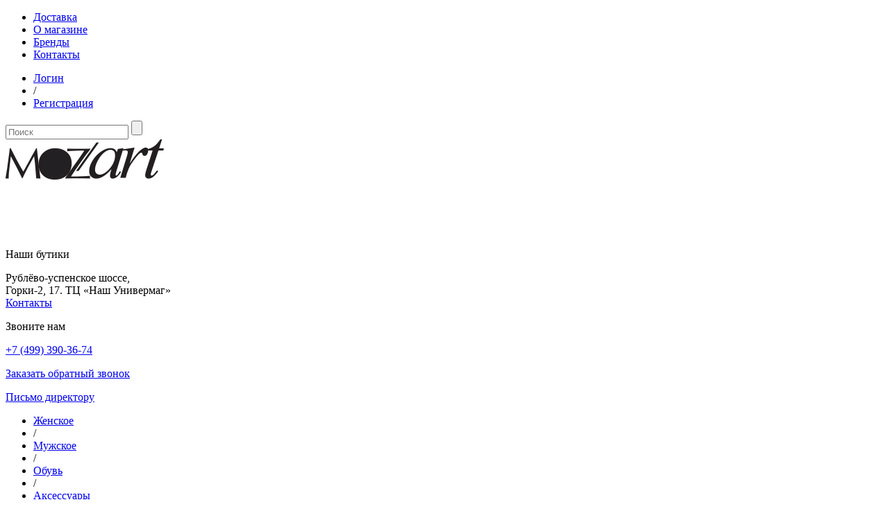

--- FILE ---
content_type: text/html; charset=UTF-8
request_url: https://mozart-shop.ru/brands/d/duvetica/?sort=price&order=desc
body_size: 15348
content:
<!DOCTYPE html>
<html xmlns="http://www.w3.org/1999/xhtml" xml:lang="ru" lang="ru">
<head>

	<meta http-equiv="X-UA-Compatible" content="IE=edge" />
	<meta name="viewport" content="user-scalable=no, initial-scale=1.0, maximum-scale=1.0, width=device-width">
<meta name='yandex-verification' content='6320213775eb4de1' />

	<link rel="shortcut icon" type="image/x-icon" href="/favicon.ico" />
	<link href="https://fonts.googleapis.com/css?family=Open+Sans:400italic,400" rel="stylesheet" type="text/css">
	<meta http-equiv="Content-Type" content="text/html; charset=UTF-8" />
<meta name="robots" content="index, follow" />
<meta name="keywords" content="Duvetica, купить Duvetica " />
<meta name="description" content="Купить Duvetica c бесплатной доставкой и примеркой в интернет-магазине Mozart-shop / 8 (499) 390-36-74" />
<link href="/bitrix/cache/css/s1/mozart/kernel_main/kernel_main.css?147810521346462" type="text/css"  rel="stylesheet" />
<link href="/bitrix/cache/css/s1/mozart/page_7857c1a809ecb3c8f9f3ffe0c57719f2/page_7857c1a809ecb3c8f9f3ffe0c57719f2.css?147810792160244" type="text/css"  rel="stylesheet" />
<link href="/bitrix/cache/css/s1/mozart/template_cca86b7fa324ad5d6e8948b2733d836e/template_cca86b7fa324ad5d6e8948b2733d836e.css?1554296855265875" type="text/css"  data-template-style="true"  rel="stylesheet" />
<script type="text/javascript">if(!window.BX)window.BX={message:function(mess){if(typeof mess=='object') for(var i in mess) BX.message[i]=mess[i]; return true;}};</script>
<script type="text/javascript">(window.BX||top.BX).message({'JS_CORE_LOADING':'Загрузка...','JS_CORE_NO_DATA':'- Нет данных -','JS_CORE_WINDOW_CLOSE':'Закрыть','JS_CORE_WINDOW_EXPAND':'Развернуть','JS_CORE_WINDOW_NARROW':'Свернуть в окно','JS_CORE_WINDOW_SAVE':'Сохранить','JS_CORE_WINDOW_CANCEL':'Отменить','JS_CORE_H':'ч','JS_CORE_M':'м','JS_CORE_S':'с','JSADM_AI_HIDE_EXTRA':'Скрыть лишние','JSADM_AI_ALL_NOTIF':'Показать все','JSADM_AUTH_REQ':'Требуется авторизация!','JS_CORE_WINDOW_AUTH':'Войти','JS_CORE_IMAGE_FULL':'Полный размер'});</script>
<script type="text/javascript">(window.BX||top.BX).message({'LANGUAGE_ID':'ru','FORMAT_DATE':'DD.MM.YYYY','FORMAT_DATETIME':'DD.MM.YYYY HH:MI:SS','COOKIE_PREFIX':'BITRIX_SM','SERVER_TZ_OFFSET':'10800','SITE_ID':'s1','USER_ID':'','SERVER_TIME':'1768937336','USER_TZ_OFFSET':'0','USER_TZ_AUTO':'Y','bitrix_sessid':'9f22dfdd3745d9484d8492978c045a17'});</script>


<script type="text/javascript" src="/bitrix/cache/js/s1/mozart/kernel_main/kernel_main.js?1478105213348287"></script>
<script type="text/javascript" src="/bitrix/js/main/jquery/jquery-1.8.3.min.js?144675828393636"></script>
<script type="text/javascript">BX.setJSList(['/bitrix/js/main/core/core.js?1447838637110032','/bitrix/js/main/core/core_ajax.js?144783863734943','/bitrix/js/main/json/json2.min.js?14467582833467','/bitrix/js/main/core/core_ls.js?144675828310430','/bitrix/js/main/session.js?14467582833642','/bitrix/js/main/core/core_fx.js?144675828316538','/bitrix/js/main/core/core_popup.js?144675828339448','/bitrix/js/main/core/core_window.js?144675828396650','/bitrix/js/main/utils.js?144675828330973','/bitrix/templates/mozart/components/bitrix/catalog/brands_page/bitrix/catalog.element/.default/script.js?144675827771966','/bitrix/templates/mozart/components/bitrix/catalog.smart.filter/moz-filter/script.js?144675827622127','/bitrix/templates/mozart/components/bitrix/catalog.section/main_page/script.js?145693549139912','/bitrix/templates/mozart/js/detectmobilebrowser.js?14500906732112','/include/jquery-2.1.4.min.js?144675833284345','/bitrix/templates/mozart/js/jquery.sticky.js?14467582766406','/bitrix/templates/mozart/js/jquery.fancybox.pack.js?144675827623135','/bitrix/templates/mozart/js/bootstrap.min.js?144675827636816','/bitrix/templates/mozart/js/imagesloaded.pkgd.min.js?14467582766949','/bitrix/templates/mozart/js/fotorama.js?144675827638912','/bitrix/templates/mozart/js/jquery.maskedinput.min.js?14467582764313','/bitrix/templates/mozart/js/jquery.validate.min.js?144675827621160','/bitrix/templates/mozart/js/owl.carousel.min.js?145267726123890','/bitrix/templates/mozart/js/general.js?14809539118871','/bitrix/templates/mozart/components/bitrix/sale.basket.basket.line/bottom-basket/script.js?14467582765292','/bitrix/templates/mozart/components/bitrix/menu/catalog_horizontal_menu/script.js?14467582766534','/bitrix/templates/mozart/components/bitrix/sale.basket.basket.line/top_basket/script.js?14467582765292']); </script>
<script type="text/javascript">BX.setCSSList(['/bitrix/js/main/core/css/core.css?14467582833963','/bitrix/js/main/core/css/core_popup.css?144675828339879','/bitrix/templates/mozart/components/bitrix/catalog/brands_page/style.css?1446758277697','/bitrix/templates/mozart/components/bitrix/catalog/brands_page/bitrix/catalog.element/.default/style.css?1446758277642','/bitrix/templates/mozart/components/bitrix/catalog.smart.filter/moz-filter/style.css?144675827618793','/bitrix/templates/mozart/components/bitrix/catalog.smart.filter/moz-filter/themes/black/colors.css?14467582764958','/bitrix/components/bitrix/system.pagenavigation/templates/mozart/style.css?14467583281230','/bitrix/templates/mozart/components/bitrix/catalog.section/main_page/style.css?144675827627144','/bitrix/templates/mozart/colors.css?1446758277283','/bitrix/css/main/bootstrap.css?1446758331141622','/bitrix/css/main/font-awesome.css?144675833128777','/bitrix/templates/mozart/styles/jquery.fancybox.css?14467582764895','/bitrix/templates/mozart/styles/fotorama.css?144675827615141','/bitrix/templates/mozart/styles/owl.carousel.css?14526773271476','/bitrix/templates/mozart/styles/owl.theme.css?14526773271665','/bitrix/templates/mozart/components/bitrix/menu/top_menu/style.css?1446758276356','/bitrix/templates/mozart/components/bitrix/system.auth.form/auth_form/style.css?1446758276835','/bitrix/templates/mozart/components/bitrix/system.auth.form/auth_popup/style.css?14467582763020','/bitrix/templates/mozart/components/bitrix/search.form/search_footer/style.css?1446758276515','/bitrix/templates/mozart/components/bitrix/sale.basket.basket.line/bottom-basket/style.css?1446758276615','/bitrix/templates/mozart/components/bitrix/menu/catalog_horizontal_menu/style.css?144675827612094','/bitrix/templates/mozart/components/bitrix/menu/catalog_horizontal_menu/themes/black/colors.css?1446758276713','/bitrix/templates/mozart/components/bitrix/sale.basket.basket.line/top_basket/style.css?14467582764282','/bitrix/templates/mozart/components/bitrix/breadcrumb/mz-bread/style.css?1446758276423','/bitrix/templates/mozart/components/bitrix/eshop.socnet.links/social_footer/style.css?14467582761374','/bitrix/templates/mozart/styles.css?14891493905296','/bitrix/templates/mozart/template_styles.css?155429673138004']); </script>


<script type="text/javascript" src="/bitrix/cache/js/s1/mozart/template_8003b40c56bb2fbf6899db6adebff0e9/template_8003b40c56bb2fbf6899db6adebff0e9.js?1480953920278361"></script>
<script type="text/javascript" src="/bitrix/cache/js/s1/mozart/page_c8d54b2b403a5e912bd5c68c51aef4c2/page_c8d54b2b403a5e912bd5c68c51aef4c2.js?1478105279135253"></script>
<script type="text/javascript">var _ba = _ba || []; _ba.push(["aid", "2ef9a2c7f8a0c259d449c9fe63d982ee"]); _ba.push(["host", "mozart-shop.ru"]); _ba.push(["ad[ct][item]", "eyJwcm9kdWN0X2lkIjoiNTA2MSIsImlibG9ja19pZCI6NywicHJvZHVjdF90aXRsZSI6IkR1dmV0aWNhIiwiY2F0ZWdvcnlfaWQiOiI1OCIsImNhdGVnb3J5Ijp7IjU4IjoiRCJ9LCJwcmljZSI6bnVsbCwiY3VycmVuY3kiOm51bGx9"]);_ba.push(["ad[ct][user_id]", function() {return BX.message("USER_ID") ? BX.message("USER_ID") : 0;}]);_ba.push(["ad[ct][recommendation]", function() {var rcmId = "";var cookieValue = BX.getCookie("BITRIX_SM_RCM_PRODUCT_LOG");var productId = 5061;var cItems = [],cItem;if (cookieValue){cItems = cookieValue.split('.');}var i = cItems.length;while (i--){cItem = cItems[i].split('-');if (cItem[0] == productId){rcmId = cItem[1];break;}}return rcmId;}]);_ba.push(["ad[ct][v]", "2"]);(function() {var ba = document.createElement("script"); ba.type = "text/javascript"; ba.async = true;ba.src = (document.location.protocol == "https:" ? "https://" : "http://") + "bitrix.info/ba.js";var s = document.getElementsByTagName("script")[0];s.parentNode.insertBefore(ba, s);})();</script>


											
			<title>Duvetica модный бренд из Италии в интернет-магазине Mozart-shop</title>
</head>
<body>
<div id="panel"></div>
<div class="bx-wrapper" id="bx_eshop_wrap">
	<header class="bx-header" itemscope itemtype="http://schema.org/Organization">
		<div class="mz-top-header-section">
			<div class="container">
				<div class="row">
					<div class="col-lg-6 col-md-6 col-sm-8 hidden-xs">
						<nav class="mz-top-menu-container">
	<ul class="mz-top-menu-list" id="mz-top-menu-list">
									<li class="mz-top-menu-item"><a href="/about/delivery/">Доставка</a></li>
												<li class="mz-top-menu-item"><a href="/about/">О магазине</a></li>
												<li class="mz-top-menu-item"><a href="/brands/">Бренды</a></li>
												<li class="mz-top-menu-item"><a href="/about/contacts/">Контакты</a></li>
						</ul>
</nav>					</div>
					<div class="col-lg-3 col-md-3 col-sm-4 hidden-xs">
						<div class="bx-system-auth-form">
	<!--'start_frame_cache_login-line'-->			<ul class="mz-top-auth-list">
				<li class="mz-top-auth-item">
					<a class="bx_login_top_inline_link" href="javascript:void(0)" onclick="openAuthorizePopup()">
						Логин					</a>
				</li>
									<li class="mz-top-auth-item mz-top-auth-divider">/</li>
					<li class="mz-top-auth-item">
						<a class="bx_login_top_inline_link" href="/auth/?register=yes&amp;register=yes&amp;backurl=%2Fbrands%2Fd%2Fduvetica%2F%3Fsort%3Dprice%26order%3Ddesc" >
							Регистрация						</a>
					</li>
							</ul>
			<script>
				BX.localStorage.remove("eshop_user_name");
			</script>
		<!--'end_frame_cache_login-line'--></div>


<div id="bx_auth_popup_form" style="display:none;" class="bx_login_popup_form">
	
<div class="mz-system-auth-form bx-system-auth-form">



<form name="system_auth_formPqgS8z" method="post" target="_top" action="/brands/d/duvetica/?sort=price&amp;order=desc">
	<input type="hidden" name="backurl" value="/brands/d/duvetica/?sort=price&amp;order=desc" />
	<input type="hidden" name="AUTH_FORM" value="Y" />
	<input type="hidden" name="TYPE" value="AUTH" />
	<div class="mz-h-18">Вход</div>
			<label>Логин</label>
			<input type="text" name="USER_LOGIN" maxlength="50" value="" size="17" />

			<label>Пароль</label>
			<input type="password" name="USER_PASSWORD" maxlength="50" size="17" autocomplete="off" />
		<input class="mz-button" type="submit" name="Login" value="Войти" />
	<div class="mz-popup-links">
	<!--noindex--><a href="/auth/?forgot_password=yes&amp;forgot_password=yes&amp;backurl=%2Fbrands%2Fd%2Fduvetica%2F%3Fsort%3Dprice%26order%3Ddesc" rel="nofollow">Забыли свой пароль?</a><!--/noindex-->
			<!--noindex--><a href="/auth/?register=yes&amp;register=yes&amp;backurl=%2Fbrands%2Fd%2Fduvetica%2F%3Fsort%3Dprice%26order%3Ddesc" rel="nofollow">Регистрация</a><!--/noindex-->
		</div>
</form>
</div>
</div>

<script>
	function openAuthorizePopup()
	{
		var authPopup = BX.PopupWindowManager.create("AuthorizePopup", null, {
			autoHide: true,
			//	zIndex: 0,
			offsetLeft: 0,
			offsetTop: 0,
			overlay : true,
			draggable: {restrict:true},
			closeByEsc: true,
			closeIcon: { right : "12px", top : "10px"},
			content: '<div style="width:400px;height:400px; text-align: center;"><span style="position:absolute;left:50%; top:50%"><img src="/bitrix/templates/mozart/components/bitrix/system.auth.form/auth_form/images/wait.gif"/></span></div>',
			events: {
				onAfterPopupShow: function()
				{
					this.setContent(BX("bx_auth_popup_form"));
				}
			}
		});

		authPopup.show();
	}
</script>
					</div>
					<div class="col-lg-3 col-md-3 hidden-sm hidden-xs">
						<form class="mz-footer-form mz-footer-search-form" action="/catalog/">
	<input class="mz-footer-search-input" type="text" name="q" value="" maxlength="50" placeholder="Поиск" />
	<input class="mz-footer-search-submit" name="s" type="submit" title="Поиск" value="" />
</form>					</div>
				</div>
			</div>
		</div>
		<div class="bx-header-section container">
			<div class="row">
				<div class="col-lg-3 col-md-3 col-sm-8 col-xs-12">
					<div class="bx-logo mz-header-block">
						<a class="bx-logo-block hidden-xs" href="/">
							<img src="/include/logo.png"  srcset="/include/logo_retina.png" />						</a>
						<a class="bx-logo-block hidden-lg hidden-md hidden-sm text-center" href="/">
							<div class="b-logo__mobile">
    <img src="/include/logo_mobile.png"  srcset="/include/logo_mobile_retina.png" />
</div>						</a>
						<div class="b-mobile-basket-wrap hidden-lg hidden-md hidden-sm">
							
<script>
	var bx_basket1 = new BitrixSmallCart;
</script>

<div id="bx_basket1" class="bx-basket bx-opener">
	<!--'start_frame_cache_bx_cart_block'-->
<div class="bx-hdr-profile">
	
	<div class="bx-basket-block bx-mobile-basket">
		<a class="bx-mobile-basket__link" href="/personal/cart/">
					</a>
					</div>
</div>
<!--'end_frame_cache_bx_cart_block'--></div>

<script>
	bx_basket1.siteId       = 's1';
	bx_basket1.cartId       = 'bx_basket1';
	bx_basket1.ajaxPath     = '/bitrix/components/bitrix/sale.basket.basket.line/ajax.php';
	bx_basket1.templateName = 'bottom-basket';
	bx_basket1.arParams     =  {'PATH_TO_BASKET':'/personal/cart/','PATH_TO_PERSONAL':'/personal/','SHOW_PERSONAL_LINK':'N','SHOW_NUM_PRODUCTS':'Y','SHOW_TOTAL_PRICE':'N','SHOW_PRODUCTS':'N','POSITION_FIXED':'N','POSITION_HORIZONTAL':'right','POSITION_VERTICAL':'top','SHOW_AUTHOR':'N','PATH_TO_REGISTER':'/login/','PATH_TO_PROFILE':'/personal/','COMPONENT_TEMPLATE':'bottom-basket','SHOW_EMPTY_VALUES':'N','CACHE_TYPE':'A','PATH_TO_ORDER':'={SITE_DIR.&quot;personal/order/make/&quot;}','SHOW_DELAY':'Y','SHOW_NOTAVAIL':'Y','SHOW_SUBSCRIBE':'Y','SHOW_IMAGE':'Y','SHOW_PRICE':'Y','SHOW_SUMMARY':'Y','AJAX':'N','~PATH_TO_BASKET':'/personal/cart/','~PATH_TO_PERSONAL':'/personal/','~SHOW_PERSONAL_LINK':'N','~SHOW_NUM_PRODUCTS':'Y','~SHOW_TOTAL_PRICE':'N','~SHOW_PRODUCTS':'N','~POSITION_FIXED':'N','~POSITION_HORIZONTAL':'right','~POSITION_VERTICAL':'top','~SHOW_AUTHOR':'N','~PATH_TO_REGISTER':'/login/','~PATH_TO_PROFILE':'/personal/','~COMPONENT_TEMPLATE':'bottom-basket','~SHOW_EMPTY_VALUES':'N','~CACHE_TYPE':'A','~PATH_TO_ORDER':'={SITE_DIR.\"personal/order/make/\"}','~SHOW_DELAY':'Y','~SHOW_NOTAVAIL':'Y','~SHOW_SUBSCRIBE':'Y','~SHOW_IMAGE':'Y','~SHOW_PRICE':'Y','~SHOW_SUMMARY':'Y','~AJAX':'N','cartId':'bx_basket1'};
	bx_basket1.closeMessage = 'Скрыть';
	bx_basket1.openMessage  = 'Раскрыть';
	bx_basket1.activate();
</script>
						</div>
						<a href="tel:+74993903674" class="hidden-lg hidden-md bx-mobile-phone"></a>
					</div>
				</div>
				<div class="col-lg-3 col-md-3 hidden-sm hidden-xs">
					<div class="mz-orginfo mz-header-block">
						<p class="mz-h">
	 Наши бутики
</p>
<p>
	 Рублёво-успенское шоссе,<br>
	 Горки-2, 17. ТЦ «Наш Универмаг»<br>
 <a href="https://mozart-shop.ru/about/contacts/">Контакты</a>
</p>					</div>
				</div>
				<div class="col-lg-3 col-md-3 hidden-sm hidden-xs">
					<div class="mz-phone-block mz-header-block">
						<p class="mz-phone__title">Звоните нам</p>
						<p class="mz-h mz-phone__p"><a class="mz-phone__a" href="tel:+74993903674">+7 (499) 390-36-74</a></p>
					</div>
					</div>
				<div class="col-lg-3 col-md-3 col-sm-4 hidden-xs">
					<div class="mz-form-block mz-header-block">
						<p><a href="#recall" class="fancybox">Заказать обратный звонок</a></p>
						<p><a href="/pismo-directoru/">Письмо директору</a></p>
					</div>
				</div>
			</div>
			<div class="mz-top-catalog-row row">
				<div class="mz-top-menu-line" id="mz-top-menu-line">
				<div class="col-md-9 col-sm-9 hidden-xs">
												<div class="bx-top-nav bx-black" id="catalog_menu_XEVOpk">
	<nav class="bx-top-nav-container" id="cont_catalog_menu_XEVOpk">
		<ul class="bx-nav-list-1-lvl" id="ul_catalog_menu_XEVOpk">
		     <!-- first level-->
						<li
				class="bx-nav-1-lvl bx-nav-list-0-col "
				onmouseover="BX.CatalogMenu.itemOver(this);"
				onmouseout="BX.CatalogMenu.itemOut(this)"
							>
				<a
					href="/catalog/woman/"
									>
					<span>
						Женское											</span>
				</a>
						</li>
						<li class="mz-separate">/</li>
					     <!-- first level-->
						<li
				class="bx-nav-1-lvl bx-nav-list-0-col "
				onmouseover="BX.CatalogMenu.itemOver(this);"
				onmouseout="BX.CatalogMenu.itemOut(this)"
							>
				<a
					href="/catalog/man/"
									>
					<span>
						Мужское											</span>
				</a>
						</li>
						<li class="mz-separate">/</li>
					     <!-- first level-->
						<li
				class="bx-nav-1-lvl bx-nav-list-0-col "
				onmouseover="BX.CatalogMenu.itemOver(this);"
				onmouseout="BX.CatalogMenu.itemOut(this)"
							>
				<a
					href="/catalog/shirts/"
									>
					<span>
						Обувь											</span>
				</a>
						</li>
						<li class="mz-separate">/</li>
					     <!-- first level-->
						<li
				class="bx-nav-1-lvl bx-nav-list-0-col "
				onmouseover="BX.CatalogMenu.itemOver(this);"
				onmouseout="BX.CatalogMenu.itemOut(this)"
							>
				<a
					href="/catalog/aksessuar/"
									>
					<span>
						Аксессуары											</span>
				</a>
						</li>
						<li class="mz-separate">/</li>
					     <!-- first level-->
						<li
				class="bx-nav-1-lvl bx-nav-list-0-col "
				onmouseover="BX.CatalogMenu.itemOver(this);"
				onmouseout="BX.CatalogMenu.itemOut(this)"
							>
				<a
					href="/sale/"
									>
					<span>
						Sale											</span>
				</a>
						</li>
							</ul>
		<div style="clear: both;"></div>
	</nav>
</div>

<script>
	BX.ready(function () {
		window.obj_catalog_menu_XEVOpk = new BX.Main.Menu.CatalogHorizontal('catalog_menu_XEVOpk', {'3896035006':{'PICTURE':'','DESC':''},'2642043953':{'PICTURE':'','DESC':''},'205195901':{'PICTURE':'','DESC':''},'4213217604':{'PICTURE':'','DESC':''},'2286324934':{'PICTURE':'','DESC':''}});
	});
</script>											</div>
				<div class="col-md-3 col-sm-3 hidden-xs">
						
<script>
	var bx_basket2 = new BitrixSmallCart;
</script>

<div id="bx_basket2" class="bx-basket bx-opener">
	
<div class="bx-hdr-profile">
	
	<div class="bx-basket-block mz-basket-block">
		<a href="/personal/cart/">Корзина</a>
					0 товаров							</div>
</div>
</div>

<script>
	bx_basket2.siteId       = 's1';
	bx_basket2.cartId       = 'bx_basket2';
	bx_basket2.ajaxPath     = '/bitrix/components/bitrix/sale.basket.basket.line/ajax.php';
	bx_basket2.templateName = 'top_basket';
	bx_basket2.arParams     =  {'PATH_TO_BASKET':'/personal/cart/','PATH_TO_PERSONAL':'/personal/','SHOW_PERSONAL_LINK':'N','SHOW_NUM_PRODUCTS':'Y','SHOW_TOTAL_PRICE':'N','SHOW_PRODUCTS':'N','POSITION_FIXED':'N','SHOW_AUTHOR':'N','PATH_TO_REGISTER':'/login/','PATH_TO_PROFILE':'/personal/','COMPONENT_TEMPLATE':'.default','SHOW_EMPTY_VALUES':'Y','CACHE_TYPE':'A','PATH_TO_ORDER':'={SITE_DIR.&quot;personal/order/make/&quot;}','SHOW_DELAY':'Y','SHOW_NOTAVAIL':'Y','SHOW_SUBSCRIBE':'Y','SHOW_IMAGE':'Y','SHOW_PRICE':'Y','SHOW_SUMMARY':'Y','POSITION_VERTICAL':'top','POSITION_HORIZONTAL':'right','AJAX':'N','~PATH_TO_BASKET':'/personal/cart/','~PATH_TO_PERSONAL':'/personal/','~SHOW_PERSONAL_LINK':'N','~SHOW_NUM_PRODUCTS':'Y','~SHOW_TOTAL_PRICE':'N','~SHOW_PRODUCTS':'N','~POSITION_FIXED':'N','~SHOW_AUTHOR':'N','~PATH_TO_REGISTER':'/login/','~PATH_TO_PROFILE':'/personal/','~COMPONENT_TEMPLATE':'.default','~SHOW_EMPTY_VALUES':'Y','~CACHE_TYPE':'A','~PATH_TO_ORDER':'={SITE_DIR.\"personal/order/make/\"}','~SHOW_DELAY':'Y','~SHOW_NOTAVAIL':'Y','~SHOW_SUBSCRIBE':'Y','~SHOW_IMAGE':'Y','~SHOW_PRICE':'Y','~SHOW_SUMMARY':'Y','~POSITION_VERTICAL':'top','~POSITION_HORIZONTAL':'right','~AJAX':'N','cartId':'bx_basket2'};
	bx_basket2.closeMessage = 'Скрыть';
	bx_basket2.openMessage  = 'Раскрыть';
	bx_basket2.activate();
</script>
					<div class="basket-popup">
						<div>
							<p class="basket-popup__title">Товар добавлен в корзину</p>
						</div>
						<div class="basket-popup__row">
							<div class="basket-popup__image-wrap"><img class="basket-popup__image" src="" alt=""></div>
							<div class="basket-popup__info">
								<p class="basket-popup__brand"></p>
								<p class="basket-popup__name"></p>
<!--								<p class="basket-popup__size">Размер: <span class="basket-popup__size-number"></span></p>-->
								<p class="basket-popup__number-price"><span class="basket-popup__number"></span> x <span class="basket-popup__price"></span></p>
							</div>
						</div>
						<div class="basket-popup__buttons">
							<a class="basket-popup__button" href="/personal/cart/">Перейти в корзину</a>
						</div>
					</div>
				</div>
				<div style="clear:both; padding: 0;"></div>
			</div>
		</div>

							<div class="row hidden-xs">
					<div class="col-lg-12">
						<div class="mz-breadcrumb centered">
				<div class="mz-breadcrumb-item" id="mz_breadcrumb_0" itemscope="" itemtype="http://data-vocabulary.org/Breadcrumb" itemref="mz_breadcrumb_1"">
					
					<a href="/" title="Главная страница" itemprop="url">
						<span itemprop="title">Главная страница</span>
					</a>
				</div>
				<div class="mz-breadcrumb-item" id="mz_breadcrumb_1" itemscope="" itemtype="http://data-vocabulary.org/Breadcrumb" itemprop="child"">
					<i class="fa fa-angle-right"></i>
					<a href="/brands/" title="Бренды" itemprop="url">
						<span itemprop="title">Бренды</span>
					</a>
				</div>
				<div class="mz-breadcrumb-item">
					<i class="fa fa-angle-right"></i>
					<span>D</span>
				</div><div style="clear:both"></div></div>					</div>
				</div>
									<div class="mz-header-top">
						<a class="mz-back-link visible-xs" href="/brands/"><i class="fa fa-chevron-left"></i></a>						<h1 class="mz-title bx-title dbg_title centered">Duvetica</h1>
					</div>
									</div>
	</header>

	<div class="workarea">
		<div class="container bx-content-seection">
			<div class="row">
							<div class="bx-content col-md-12 col-sm-12">

<div class="row">
	<div class="col-xs-12">
		
<div class="item_info_section mz-brand-about">
				<img class="brand-mini-img" src="/upload/iblock/95e/95e49e4b6321d2caf29e2c6b4a98f770.png">
		<p>Duvetica – пуховики, которые всегда в тренде. Мало кто знает, но тренд на объемную фигуру задала именно эта итальянская компания по производству верхней одежды. Точнее, один из ее дизайнеров. Искушенным ценителям европейской моды может показаться, что куртки Duvetica имеют какие-то неуловимые схожие черты с аналогичными изделиями от бренда Moncler – и такие ассоциации имеют право на жизнь, ведь ведущий дизайнер бренда Duvetica очень долго трудился на «Moncler», пока не создал свой собственный продукт.</p>

<div class="alldesc">
<p>Мужской пуховик Duvetica отличает определенная смелость внешнего оформления. Стоит сказать, что для всех пуховиков этого бренда свойственно использование своеобразного «глянца» во внешней эстетике. Больше того, именно эта особенность определила оглушительный успех женской линии пуховиков. Ведь сначала в мире появился женский пуховик Duvetica и лишь потом бренд перешел на шитье мужской зимней одежды.</p>

<p>Марку Duvetica Москва сразу же приняла и полюбила, практически в год ее создания: </p>
<ul>
<li>Умеренная стоимость;</li>
<li>Высокое качество кроя;</li>
<li>Натуральные материалы;</li>
<li>Уникальная «глазурь» на пуховиках – все это стало причиной появления армии горячих поклонников бренда в столице.</li>
</ul>
<p>Так, что купить Duvetica в Москве ничуть не сложнее, чем остальные известные бренды фирменной верхней одежды.</p>

<p>Философия бренда заключается примерно в том же, о чем завещал один из классиков русской литературы – в человеке все должно быть прекрасно.  Поэтому, мелочей для Duvetica просто не бывает. Об этом говорит и рубрика сайта Duvetica отзывы. Более того, для бренда Duvetica официальный сайт тоже стал своеобразным предметом, который мастера решили довести до совершенства. Его действительно стоит посетить, особенно ценителям красивых людей и приятной медитативной музыки.</p>
</div><br/>
<a class="category" id="showdesc">Развернуть</a></div>	</div>

		<div class="col-sm-3 col-xs-12">
		<div class="bx-filter bx-black ">
	<div class="bx-filter-section container-fluid">
		<div class="row"><div class="col-lg-12 bx-filter-title">Подбор параметров</div></div>
		<form name="_form" action="/brands/d/duvetica/?sort=price&order=desc" method="get" class="smartfilter">
						<input type="hidden" name="sort" id="sort" value="price" />
						<input type="hidden" name="order" id="order" value="desc" />
			
			<div class="row">
									<div class="bx-filter-parameters-box__brand col-lg-12 bx-filter-parameters-box bx-active">
						<span class="bx_filter_container_modef"></span>
						<div class="bx-filter-parameters-box-title" onclick="smartFilter.hideFilterProps(this)"><span>Бренд <i data-role="prop_angle" class="fa fa-angle-up"></i></span></div>
												<div class="bx-filter-block" data-role="bx_filter_block">
							<div class="bx-filter-parameters-box-container">
																										<div class="checkbox">
											<label data-role="label_arrFilter_109_2685066147" class="bx_filter_param_label " for="arrFilter_109_2685066147">
												<span class="bx_filter_input_checkbox">
													<input
														type="checkbox"
														value="Y"
														name="arrFilter_109_2685066147"
														id="arrFilter_109_2685066147"
																												onclick="smartFilter.click(this)"
													/>
													<span class="bx_filter_param_text" title="120% Lino">120% Lino</span>
												</span>
											</label>
										</div>
																			<div class="checkbox">
											<label data-role="label_arrFilter_109_3423309631" class="bx_filter_param_label " for="arrFilter_109_3423309631">
												<span class="bx_filter_input_checkbox">
													<input
														type="checkbox"
														value="Y"
														name="arrFilter_109_3423309631"
														id="arrFilter_109_3423309631"
																												onclick="smartFilter.click(this)"
													/>
													<span class="bx_filter_param_text" title="1piu1uguale3">1piu1uguale3</span>
												</span>
											</label>
										</div>
																			<div class="checkbox">
											<label data-role="label_arrFilter_109_1961040554" class="bx_filter_param_label " for="arrFilter_109_1961040554">
												<span class="bx_filter_input_checkbox">
													<input
														type="checkbox"
														value="Y"
														name="arrFilter_109_1961040554"
														id="arrFilter_109_1961040554"
																												onclick="smartFilter.click(this)"
													/>
													<span class="bx_filter_param_text" title="2men">2men</span>
												</span>
											</label>
										</div>
																			<div class="checkbox">
											<label data-role="label_arrFilter_109_2997044230" class="bx_filter_param_label " for="arrFilter_109_2997044230">
												<span class="bx_filter_input_checkbox">
													<input
														type="checkbox"
														value="Y"
														name="arrFilter_109_2997044230"
														id="arrFilter_109_2997044230"
																												onclick="smartFilter.click(this)"
													/>
													<span class="bx_filter_param_text" title="2W/2M">2W/2M</span>
												</span>
											</label>
										</div>
																			<div class="checkbox">
											<label data-role="label_arrFilter_109_247901473" class="bx_filter_param_label " for="arrFilter_109_247901473">
												<span class="bx_filter_input_checkbox">
													<input
														type="checkbox"
														value="Y"
														name="arrFilter_109_247901473"
														id="arrFilter_109_247901473"
																												onclick="smartFilter.click(this)"
													/>
													<span class="bx_filter_param_text" title="3x1">3x1</span>
												</span>
											</label>
										</div>
																			<div class="checkbox">
											<label data-role="label_arrFilter_109_1476815307" class="bx_filter_param_label " for="arrFilter_109_1476815307">
												<span class="bx_filter_input_checkbox">
													<input
														type="checkbox"
														value="Y"
														name="arrFilter_109_1476815307"
														id="arrFilter_109_1476815307"
																												onclick="smartFilter.click(this)"
													/>
													<span class="bx_filter_param_text" title="5Preview">5Preview</span>
												</span>
											</label>
										</div>
																			<div class="checkbox">
											<label data-role="label_arrFilter_109_3731424969" class="bx_filter_param_label " for="arrFilter_109_3731424969">
												<span class="bx_filter_input_checkbox">
													<input
														type="checkbox"
														value="Y"
														name="arrFilter_109_3731424969"
														id="arrFilter_109_3731424969"
																												onclick="smartFilter.click(this)"
													/>
													<span class="bx_filter_param_text" title="8PM">8PM</span>
												</span>
											</label>
										</div>
																			<div class="checkbox">
											<label data-role="label_arrFilter_109_1341840148" class="bx_filter_param_label " for="arrFilter_109_1341840148">
												<span class="bx_filter_input_checkbox">
													<input
														type="checkbox"
														value="Y"
														name="arrFilter_109_1341840148"
														id="arrFilter_109_1341840148"
																												onclick="smartFilter.click(this)"
													/>
													<span class="bx_filter_param_text" title="Adriano Goldschmied">Adriano Goldschmied</span>
												</span>
											</label>
										</div>
																			<div class="checkbox">
											<label data-role="label_arrFilter_109_1824101684" class="bx_filter_param_label " for="arrFilter_109_1824101684">
												<span class="bx_filter_input_checkbox">
													<input
														type="checkbox"
														value="Y"
														name="arrFilter_109_1824101684"
														id="arrFilter_109_1824101684"
																												onclick="smartFilter.click(this)"
													/>
													<span class="bx_filter_param_text" title="AGL">AGL</span>
												</span>
											</label>
										</div>
																			<div class="checkbox">
											<label data-role="label_arrFilter_109_825215852" class="bx_filter_param_label " for="arrFilter_109_825215852">
												<span class="bx_filter_input_checkbox">
													<input
														type="checkbox"
														value="Y"
														name="arrFilter_109_825215852"
														id="arrFilter_109_825215852"
																												onclick="smartFilter.click(this)"
													/>
													<span class="bx_filter_param_text" title="Alessandra Chamonix">Alessandra Chamonix</span>
												</span>
											</label>
										</div>
																			<div class="checkbox">
											<label data-role="label_arrFilter_109_478420784" class="bx_filter_param_label " for="arrFilter_109_478420784">
												<span class="bx_filter_input_checkbox">
													<input
														type="checkbox"
														value="Y"
														name="arrFilter_109_478420784"
														id="arrFilter_109_478420784"
																												onclick="smartFilter.click(this)"
													/>
													<span class="bx_filter_param_text" title="Arkistar">Arkistar</span>
												</span>
											</label>
										</div>
																			<div class="checkbox">
											<label data-role="label_arrFilter_109_1146244623" class="bx_filter_param_label " for="arrFilter_109_1146244623">
												<span class="bx_filter_input_checkbox">
													<input
														type="checkbox"
														value="Y"
														name="arrFilter_109_1146244623"
														id="arrFilter_109_1146244623"
																												onclick="smartFilter.click(this)"
													/>
													<span class="bx_filter_param_text" title="Baldan">Baldan</span>
												</span>
											</label>
										</div>
																			<div class="checkbox">
											<label data-role="label_arrFilter_109_3806363836" class="bx_filter_param_label " for="arrFilter_109_3806363836">
												<span class="bx_filter_input_checkbox">
													<input
														type="checkbox"
														value="Y"
														name="arrFilter_109_3806363836"
														id="arrFilter_109_3806363836"
																												onclick="smartFilter.click(this)"
													/>
													<span class="bx_filter_param_text" title="Chamonix">Chamonix</span>
												</span>
											</label>
										</div>
																			<div class="checkbox">
											<label data-role="label_arrFilter_109_4058351558" class="bx_filter_param_label " for="arrFilter_109_4058351558">
												<span class="bx_filter_input_checkbox">
													<input
														type="checkbox"
														value="Y"
														name="arrFilter_109_4058351558"
														id="arrFilter_109_4058351558"
																												onclick="smartFilter.click(this)"
													/>
													<span class="bx_filter_param_text" title="Daniele Fiesoli">Daniele Fiesoli</span>
												</span>
											</label>
										</div>
																			<div class="checkbox">
											<label data-role="label_arrFilter_109_2922339384" class="bx_filter_param_label " for="arrFilter_109_2922339384">
												<span class="bx_filter_input_checkbox">
													<input
														type="checkbox"
														value="Y"
														name="arrFilter_109_2922339384"
														id="arrFilter_109_2922339384"
																												onclick="smartFilter.click(this)"
													/>
													<span class="bx_filter_param_text" title="Department Five">Department Five</span>
												</span>
											</label>
										</div>
																			<div class="checkbox">
											<label data-role="label_arrFilter_109_457011530" class="bx_filter_param_label " for="arrFilter_109_457011530">
												<span class="bx_filter_input_checkbox">
													<input
														type="checkbox"
														value="Y"
														name="arrFilter_109_457011530"
														id="arrFilter_109_457011530"
																												onclick="smartFilter.click(this)"
													/>
													<span class="bx_filter_param_text" title="Geo spirit">Geo spirit</span>
												</span>
											</label>
										</div>
																			<div class="checkbox">
											<label data-role="label_arrFilter_109_1357034134" class="bx_filter_param_label " for="arrFilter_109_1357034134">
												<span class="bx_filter_input_checkbox">
													<input
														type="checkbox"
														value="Y"
														name="arrFilter_109_1357034134"
														id="arrFilter_109_1357034134"
																												onclick="smartFilter.click(this)"
													/>
													<span class="bx_filter_param_text" title="Giorgio Brato">Giorgio Brato</span>
												</span>
											</label>
										</div>
																			<div class="checkbox">
											<label data-role="label_arrFilter_109_1959557901" class="bx_filter_param_label " for="arrFilter_109_1959557901">
												<span class="bx_filter_input_checkbox">
													<input
														type="checkbox"
														value="Y"
														name="arrFilter_109_1959557901"
														id="arrFilter_109_1959557901"
																												onclick="smartFilter.click(this)"
													/>
													<span class="bx_filter_param_text" title="Inuikii ">Inuikii </span>
												</span>
											</label>
										</div>
																			<div class="checkbox">
											<label data-role="label_arrFilter_109_1789552677" class="bx_filter_param_label " for="arrFilter_109_1789552677">
												<span class="bx_filter_input_checkbox">
													<input
														type="checkbox"
														value="Y"
														name="arrFilter_109_1789552677"
														id="arrFilter_109_1789552677"
																												onclick="smartFilter.click(this)"
													/>
													<span class="bx_filter_param_text" title="Mille900quindici">Mille900quindici</span>
												</span>
											</label>
										</div>
																			<div class="checkbox">
											<label data-role="label_arrFilter_109_4225485240" class="bx_filter_param_label " for="arrFilter_109_4225485240">
												<span class="bx_filter_input_checkbox">
													<input
														type="checkbox"
														value="Y"
														name="arrFilter_109_4225485240"
														id="arrFilter_109_4225485240"
																												onclick="smartFilter.click(this)"
													/>
													<span class="bx_filter_param_text" title="Montecore">Montecore</span>
												</span>
											</label>
										</div>
																			<div class="checkbox">
											<label data-role="label_arrFilter_109_3192105260" class="bx_filter_param_label " for="arrFilter_109_3192105260">
												<span class="bx_filter_input_checkbox">
													<input
														type="checkbox"
														value="Y"
														name="arrFilter_109_3192105260"
														id="arrFilter_109_3192105260"
																												onclick="smartFilter.click(this)"
													/>
													<span class="bx_filter_param_text" title="Not Shy">Not Shy</span>
												</span>
											</label>
										</div>
																			<div class="checkbox">
											<label data-role="label_arrFilter_109_1318917690" class="bx_filter_param_label " for="arrFilter_109_1318917690">
												<span class="bx_filter_input_checkbox">
													<input
														type="checkbox"
														value="Y"
														name="arrFilter_109_1318917690"
														id="arrFilter_109_1318917690"
																												onclick="smartFilter.click(this)"
													/>
													<span class="bx_filter_param_text" title="Nude">Nude</span>
												</span>
											</label>
										</div>
																			<div class="checkbox">
											<label data-role="label_arrFilter_109_2584396715" class="bx_filter_param_label " for="arrFilter_109_2584396715">
												<span class="bx_filter_input_checkbox">
													<input
														type="checkbox"
														value="Y"
														name="arrFilter_109_2584396715"
														id="arrFilter_109_2584396715"
																												onclick="smartFilter.click(this)"
													/>
													<span class="bx_filter_param_text" title="Panicale">Panicale</span>
												</span>
											</label>
										</div>
																			<div class="checkbox">
											<label data-role="label_arrFilter_109_348334946" class="bx_filter_param_label " for="arrFilter_109_348334946">
												<span class="bx_filter_input_checkbox">
													<input
														type="checkbox"
														value="Y"
														name="arrFilter_109_348334946"
														id="arrFilter_109_348334946"
																												onclick="smartFilter.click(this)"
													/>
													<span class="bx_filter_param_text" title="Paolo Pecora">Paolo Pecora</span>
												</span>
											</label>
										</div>
																			<div class="checkbox">
											<label data-role="label_arrFilter_109_1651815264" class="bx_filter_param_label " for="arrFilter_109_1651815264">
												<span class="bx_filter_input_checkbox">
													<input
														type="checkbox"
														value="Y"
														name="arrFilter_109_1651815264"
														id="arrFilter_109_1651815264"
																												onclick="smartFilter.click(this)"
													/>
													<span class="bx_filter_param_text" title="Pertini">Pertini</span>
												</span>
											</label>
										</div>
																			<div class="checkbox">
											<label data-role="label_arrFilter_109_4288965784" class="bx_filter_param_label " for="arrFilter_109_4288965784">
												<span class="bx_filter_input_checkbox">
													<input
														type="checkbox"
														value="Y"
														name="arrFilter_109_4288965784"
														id="arrFilter_109_4288965784"
																												onclick="smartFilter.click(this)"
													/>
													<span class="bx_filter_param_text" title="Premiata">Premiata</span>
												</span>
											</label>
										</div>
																			<div class="checkbox">
											<label data-role="label_arrFilter_109_2640775090" class="bx_filter_param_label " for="arrFilter_109_2640775090">
												<span class="bx_filter_input_checkbox">
													<input
														type="checkbox"
														value="Y"
														name="arrFilter_109_2640775090"
														id="arrFilter_109_2640775090"
																												onclick="smartFilter.click(this)"
													/>
													<span class="bx_filter_param_text" title="Scervino Street">Scervino Street</span>
												</span>
											</label>
										</div>
																			<div class="checkbox">
											<label data-role="label_arrFilter_109_3402585142" class="bx_filter_param_label " for="arrFilter_109_3402585142">
												<span class="bx_filter_input_checkbox">
													<input
														type="checkbox"
														value="Y"
														name="arrFilter_109_3402585142"
														id="arrFilter_109_3402585142"
																												onclick="smartFilter.click(this)"
													/>
													<span class="bx_filter_param_text" title="Town">Town</span>
												</span>
											</label>
										</div>
																			<div class="checkbox">
											<label data-role="label_arrFilter_109_2528232851" class="bx_filter_param_label " for="arrFilter_109_2528232851">
												<span class="bx_filter_input_checkbox">
													<input
														type="checkbox"
														value="Y"
														name="arrFilter_109_2528232851"
														id="arrFilter_109_2528232851"
																												onclick="smartFilter.click(this)"
													/>
													<span class="bx_filter_param_text" title="Twisty">Twisty</span>
												</span>
											</label>
										</div>
																			<div class="checkbox">
											<label data-role="label_arrFilter_109_2013160049" class="bx_filter_param_label " for="arrFilter_109_2013160049">
												<span class="bx_filter_input_checkbox">
													<input
														type="checkbox"
														value="Y"
														name="arrFilter_109_2013160049"
														id="arrFilter_109_2013160049"
																												onclick="smartFilter.click(this)"
													/>
													<span class="bx_filter_param_text" title="Zoe Karssen">Zoe Karssen</span>
												</span>
											</label>
										</div>
																							</div>
							<div style="clear: both"></div>
						</div>
					</div>
									<div class=" col-lg-12 bx-filter-parameters-box bx-active">
						<span class="bx_filter_container_modef"></span>
						<div class="bx-filter-parameters-box-title" onclick="smartFilter.hideFilterProps(this)"><span>Цвет <i data-role="prop_angle" class="fa fa-angle-up"></i></span></div>
												<div class="bx-filter-block" data-role="bx_filter_block">
							<div class="bx-filter-parameters-box-container">
																										<div class="checkbox">
											<label data-role="label_arrFilter_110_3864224617" class="bx_filter_param_label " for="arrFilter_110_3864224617">
												<span class="bx_filter_input_checkbox">
													<input
														type="checkbox"
														value="Y"
														name="arrFilter_110_3864224617"
														id="arrFilter_110_3864224617"
																												onclick="smartFilter.click(this)"
													/>
													<span class="bx_filter_param_text" title="Бежевый">Бежевый</span>
												</span>
											</label>
										</div>
																			<div class="checkbox">
											<label data-role="label_arrFilter_110_536962777" class="bx_filter_param_label " for="arrFilter_110_536962777">
												<span class="bx_filter_input_checkbox">
													<input
														type="checkbox"
														value="Y"
														name="arrFilter_110_536962777"
														id="arrFilter_110_536962777"
																												onclick="smartFilter.click(this)"
													/>
													<span class="bx_filter_param_text" title="Белый">Белый</span>
												</span>
											</label>
										</div>
																			<div class="checkbox">
											<label data-role="label_arrFilter_110_3905708054" class="bx_filter_param_label " for="arrFilter_110_3905708054">
												<span class="bx_filter_input_checkbox">
													<input
														type="checkbox"
														value="Y"
														name="arrFilter_110_3905708054"
														id="arrFilter_110_3905708054"
																												onclick="smartFilter.click(this)"
													/>
													<span class="bx_filter_param_text" title="Бирюзовый">Бирюзовый</span>
												</span>
											</label>
										</div>
																			<div class="checkbox">
											<label data-role="label_arrFilter_110_2395216905" class="bx_filter_param_label " for="arrFilter_110_2395216905">
												<span class="bx_filter_input_checkbox">
													<input
														type="checkbox"
														value="Y"
														name="arrFilter_110_2395216905"
														id="arrFilter_110_2395216905"
																												onclick="smartFilter.click(this)"
													/>
													<span class="bx_filter_param_text" title="Голубой">Голубой</span>
												</span>
											</label>
										</div>
																			<div class="checkbox">
											<label data-role="label_arrFilter_110_1024419739" class="bx_filter_param_label " for="arrFilter_110_1024419739">
												<span class="bx_filter_input_checkbox">
													<input
														type="checkbox"
														value="Y"
														name="arrFilter_110_1024419739"
														id="arrFilter_110_1024419739"
																												onclick="smartFilter.click(this)"
													/>
													<span class="bx_filter_param_text" title="Желтый">Желтый</span>
												</span>
											</label>
										</div>
																			<div class="checkbox">
											<label data-role="label_arrFilter_110_900320306" class="bx_filter_param_label " for="arrFilter_110_900320306">
												<span class="bx_filter_input_checkbox">
													<input
														type="checkbox"
														value="Y"
														name="arrFilter_110_900320306"
														id="arrFilter_110_900320306"
																												onclick="smartFilter.click(this)"
													/>
													<span class="bx_filter_param_text" title="Зеленый">Зеленый</span>
												</span>
											</label>
										</div>
																			<div class="checkbox">
											<label data-role="label_arrFilter_110_2751284698" class="bx_filter_param_label " for="arrFilter_110_2751284698">
												<span class="bx_filter_input_checkbox">
													<input
														type="checkbox"
														value="Y"
														name="arrFilter_110_2751284698"
														id="arrFilter_110_2751284698"
																												onclick="smartFilter.click(this)"
													/>
													<span class="bx_filter_param_text" title="Коричневый">Коричневый</span>
												</span>
											</label>
										</div>
																			<div class="checkbox">
											<label data-role="label_arrFilter_110_2731415679" class="bx_filter_param_label " for="arrFilter_110_2731415679">
												<span class="bx_filter_input_checkbox">
													<input
														type="checkbox"
														value="Y"
														name="arrFilter_110_2731415679"
														id="arrFilter_110_2731415679"
																												onclick="smartFilter.click(this)"
													/>
													<span class="bx_filter_param_text" title="Красный">Красный</span>
												</span>
											</label>
										</div>
																			<div class="checkbox">
											<label data-role="label_arrFilter_110_699298745" class="bx_filter_param_label " for="arrFilter_110_699298745">
												<span class="bx_filter_input_checkbox">
													<input
														type="checkbox"
														value="Y"
														name="arrFilter_110_699298745"
														id="arrFilter_110_699298745"
																												onclick="smartFilter.click(this)"
													/>
													<span class="bx_filter_param_text" title="Пудровый">Пудровый</span>
												</span>
											</label>
										</div>
																			<div class="checkbox">
											<label data-role="label_arrFilter_110_182554686" class="bx_filter_param_label " for="arrFilter_110_182554686">
												<span class="bx_filter_input_checkbox">
													<input
														type="checkbox"
														value="Y"
														name="arrFilter_110_182554686"
														id="arrFilter_110_182554686"
																												onclick="smartFilter.click(this)"
													/>
													<span class="bx_filter_param_text" title="Розовый">Розовый</span>
												</span>
											</label>
										</div>
																			<div class="checkbox">
											<label data-role="label_arrFilter_110_329120825" class="bx_filter_param_label " for="arrFilter_110_329120825">
												<span class="bx_filter_input_checkbox">
													<input
														type="checkbox"
														value="Y"
														name="arrFilter_110_329120825"
														id="arrFilter_110_329120825"
																												onclick="smartFilter.click(this)"
													/>
													<span class="bx_filter_param_text" title="Серый">Серый</span>
												</span>
											</label>
										</div>
																			<div class="checkbox">
											<label data-role="label_arrFilter_110_2117471943" class="bx_filter_param_label " for="arrFilter_110_2117471943">
												<span class="bx_filter_input_checkbox">
													<input
														type="checkbox"
														value="Y"
														name="arrFilter_110_2117471943"
														id="arrFilter_110_2117471943"
																												onclick="smartFilter.click(this)"
													/>
													<span class="bx_filter_param_text" title="Синий">Синий</span>
												</span>
											</label>
										</div>
																			<div class="checkbox">
											<label data-role="label_arrFilter_110_3960647256" class="bx_filter_param_label " for="arrFilter_110_3960647256">
												<span class="bx_filter_input_checkbox">
													<input
														type="checkbox"
														value="Y"
														name="arrFilter_110_3960647256"
														id="arrFilter_110_3960647256"
																												onclick="smartFilter.click(this)"
													/>
													<span class="bx_filter_param_text" title="Синий ">Синий </span>
												</span>
											</label>
										</div>
																			<div class="checkbox">
											<label data-role="label_arrFilter_110_658634187" class="bx_filter_param_label " for="arrFilter_110_658634187">
												<span class="bx_filter_input_checkbox">
													<input
														type="checkbox"
														value="Y"
														name="arrFilter_110_658634187"
														id="arrFilter_110_658634187"
																												onclick="smartFilter.click(this)"
													/>
													<span class="bx_filter_param_text" title="Синий меланж">Синий меланж</span>
												</span>
											</label>
										</div>
																			<div class="checkbox">
											<label data-role="label_arrFilter_110_2801490936" class="bx_filter_param_label " for="arrFilter_110_2801490936">
												<span class="bx_filter_input_checkbox">
													<input
														type="checkbox"
														value="Y"
														name="arrFilter_110_2801490936"
														id="arrFilter_110_2801490936"
																												onclick="smartFilter.click(this)"
													/>
													<span class="bx_filter_param_text" title="Темно-синий">Темно-синий</span>
												</span>
											</label>
										</div>
																			<div class="checkbox">
											<label data-role="label_arrFilter_110_3729423737" class="bx_filter_param_label " for="arrFilter_110_3729423737">
												<span class="bx_filter_input_checkbox">
													<input
														type="checkbox"
														value="Y"
														name="arrFilter_110_3729423737"
														id="arrFilter_110_3729423737"
																												onclick="smartFilter.click(this)"
													/>
													<span class="bx_filter_param_text" title="Хаки">Хаки</span>
												</span>
											</label>
										</div>
																			<div class="checkbox">
											<label data-role="label_arrFilter_110_1510538883" class="bx_filter_param_label " for="arrFilter_110_1510538883">
												<span class="bx_filter_input_checkbox">
													<input
														type="checkbox"
														value="Y"
														name="arrFilter_110_1510538883"
														id="arrFilter_110_1510538883"
																												onclick="smartFilter.click(this)"
													/>
													<span class="bx_filter_param_text" title="Черный">Черный</span>
												</span>
											</label>
										</div>
																			<div class="checkbox">
											<label data-role="label_arrFilter_110_78287794" class="bx_filter_param_label " for="arrFilter_110_78287794">
												<span class="bx_filter_input_checkbox">
													<input
														type="checkbox"
														value="Y"
														name="arrFilter_110_78287794"
														id="arrFilter_110_78287794"
																												onclick="smartFilter.click(this)"
													/>
													<span class="bx_filter_param_text" title="Черный/Золото">Черный/Золото</span>
												</span>
											</label>
										</div>
																							</div>
							<div style="clear: both"></div>
						</div>
					</div>
									<div class=" col-lg-12 bx-filter-parameters-box bx-active">
						<span class="bx_filter_container_modef"></span>
						<div class="bx-filter-parameters-box-title" onclick="smartFilter.hideFilterProps(this)"><span>Размеры одежды <i data-role="prop_angle" class="fa fa-angle-up"></i></span></div>
												<div class="bx-filter-block" data-role="bx_filter_block">
							<div class="bx-filter-parameters-box-container">
																										<div class="checkbox">
											<label data-role="label_arrFilter_127_2094655441" class="bx_filter_param_label " for="arrFilter_127_2094655441">
												<span class="bx_filter_input_checkbox">
													<input
														type="checkbox"
														value="Y"
														name="arrFilter_127_2094655441"
														id="arrFilter_127_2094655441"
																												onclick="smartFilter.click(this)"
													/>
													<span class="bx_filter_param_text" title="25">25</span>
												</span>
											</label>
										</div>
																			<div class="checkbox">
											<label data-role="label_arrFilter_127_3855660651" class="bx_filter_param_label " for="arrFilter_127_3855660651">
												<span class="bx_filter_input_checkbox">
													<input
														type="checkbox"
														value="Y"
														name="arrFilter_127_3855660651"
														id="arrFilter_127_3855660651"
																												onclick="smartFilter.click(this)"
													/>
													<span class="bx_filter_param_text" title="26">26</span>
												</span>
											</label>
										</div>
																			<div class="checkbox">
											<label data-role="label_arrFilter_127_2463598333" class="bx_filter_param_label " for="arrFilter_127_2463598333">
												<span class="bx_filter_input_checkbox">
													<input
														type="checkbox"
														value="Y"
														name="arrFilter_127_2463598333"
														id="arrFilter_127_2463598333"
																												onclick="smartFilter.click(this)"
													/>
													<span class="bx_filter_param_text" title="27">27</span>
												</span>
											</label>
										</div>
																			<div class="checkbox">
											<label data-role="label_arrFilter_127_213062494" class="bx_filter_param_label " for="arrFilter_127_213062494">
												<span class="bx_filter_input_checkbox">
													<input
														type="checkbox"
														value="Y"
														name="arrFilter_127_213062494"
														id="arrFilter_127_213062494"
																												onclick="smartFilter.click(this)"
													/>
													<span class="bx_filter_param_text" title="28">28</span>
												</span>
											</label>
										</div>
																			<div class="checkbox">
											<label data-role="label_arrFilter_127_2075403208" class="bx_filter_param_label " for="arrFilter_127_2075403208">
												<span class="bx_filter_input_checkbox">
													<input
														type="checkbox"
														value="Y"
														name="arrFilter_127_2075403208"
														id="arrFilter_127_2075403208"
																												onclick="smartFilter.click(this)"
													/>
													<span class="bx_filter_param_text" title="29">29</span>
												</span>
											</label>
										</div>
																			<div class="checkbox">
											<label data-role="label_arrFilter_127_3804066418" class="bx_filter_param_label " for="arrFilter_127_3804066418">
												<span class="bx_filter_input_checkbox">
													<input
														type="checkbox"
														value="Y"
														name="arrFilter_127_3804066418"
														id="arrFilter_127_3804066418"
																												onclick="smartFilter.click(this)"
													/>
													<span class="bx_filter_param_text" title="30">30</span>
												</span>
											</label>
										</div>
																			<div class="checkbox">
											<label data-role="label_arrFilter_127_1912762339" class="bx_filter_param_label " for="arrFilter_127_1912762339">
												<span class="bx_filter_input_checkbox">
													<input
														type="checkbox"
														value="Y"
														name="arrFilter_127_1912762339"
														id="arrFilter_127_1912762339"
																												onclick="smartFilter.click(this)"
													/>
													<span class="bx_filter_param_text" title="32">32</span>
												</span>
											</label>
										</div>
																			<div class="checkbox">
											<label data-role="label_arrFilter_127_1151287680" class="bx_filter_param_label " for="arrFilter_127_1151287680">
												<span class="bx_filter_input_checkbox">
													<input
														type="checkbox"
														value="Y"
														name="arrFilter_127_1151287680"
														id="arrFilter_127_1151287680"
																												onclick="smartFilter.click(this)"
													/>
													<span class="bx_filter_param_text" title="33">33</span>
												</span>
											</label>
										</div>
																			<div class="checkbox">
											<label data-role="label_arrFilter_127_2861637804" class="bx_filter_param_label " for="arrFilter_127_2861637804">
												<span class="bx_filter_input_checkbox">
													<input
														type="checkbox"
														value="Y"
														name="arrFilter_127_2861637804"
														id="arrFilter_127_2861637804"
																												onclick="smartFilter.click(this)"
													/>
													<span class="bx_filter_param_text" title="35">35</span>
												</span>
											</label>
										</div>
																			<div class="checkbox">
											<label data-role="label_arrFilter_127_1139967385" class="bx_filter_param_label " for="arrFilter_127_1139967385">
												<span class="bx_filter_input_checkbox">
													<input
														type="checkbox"
														value="Y"
														name="arrFilter_127_1139967385"
														id="arrFilter_127_1139967385"
																												onclick="smartFilter.click(this)"
													/>
													<span class="bx_filter_param_text" title="36">36</span>
												</span>
											</label>
										</div>
																			<div class="checkbox">
											<label data-role="label_arrFilter_127_888517903" class="bx_filter_param_label " for="arrFilter_127_888517903">
												<span class="bx_filter_input_checkbox">
													<input
														type="checkbox"
														value="Y"
														name="arrFilter_127_888517903"
														id="arrFilter_127_888517903"
																												onclick="smartFilter.click(this)"
													/>
													<span class="bx_filter_param_text" title="36.5">36.5</span>
												</span>
											</label>
										</div>
																			<div class="checkbox">
											<label data-role="label_arrFilter_127_2919031989" class="bx_filter_param_label " for="arrFilter_127_2919031989">
												<span class="bx_filter_input_checkbox">
													<input
														type="checkbox"
														value="Y"
														name="arrFilter_127_2919031989"
														id="arrFilter_127_2919031989"
																												onclick="smartFilter.click(this)"
													/>
													<span class="bx_filter_param_text" title="37">37</span>
												</span>
											</label>
										</div>
																			<div class="checkbox">
											<label data-role="label_arrFilter_127_3673936931" class="bx_filter_param_label " for="arrFilter_127_3673936931">
												<span class="bx_filter_input_checkbox">
													<input
														type="checkbox"
														value="Y"
														name="arrFilter_127_3673936931"
														id="arrFilter_127_3673936931"
																												onclick="smartFilter.click(this)"
													/>
													<span class="bx_filter_param_text" title="37.5">37.5</span>
												</span>
											</label>
										</div>
																			<div class="checkbox">
											<label data-role="label_arrFilter_127_1246022066" class="bx_filter_param_label " for="arrFilter_127_1246022066">
												<span class="bx_filter_input_checkbox">
													<input
														type="checkbox"
														value="Y"
														name="arrFilter_127_1246022066"
														id="arrFilter_127_1246022066"
																												onclick="smartFilter.click(this)"
													/>
													<span class="bx_filter_param_text" title="38">38</span>
												</span>
											</label>
										</div>
																			<div class="checkbox">
											<label data-role="label_arrFilter_127_1027864868" class="bx_filter_param_label " for="arrFilter_127_1027864868">
												<span class="bx_filter_input_checkbox">
													<input
														type="checkbox"
														value="Y"
														name="arrFilter_127_1027864868"
														id="arrFilter_127_1027864868"
																												onclick="smartFilter.click(this)"
													/>
													<span class="bx_filter_param_text" title="38.5">38.5</span>
												</span>
											</label>
										</div>
																			<div class="checkbox">
											<label data-role="label_arrFilter_127_1568960705" class="bx_filter_param_label " for="arrFilter_127_1568960705">
												<span class="bx_filter_input_checkbox">
													<input
														type="checkbox"
														value="Y"
														name="arrFilter_127_1568960705"
														id="arrFilter_127_1568960705"
																												onclick="smartFilter.click(this)"
													/>
													<span class="bx_filter_param_text" title="39">39</span>
												</span>
											</label>
										</div>
																			<div class="checkbox">
											<label data-role="label_arrFilter_127_713244759" class="bx_filter_param_label " for="arrFilter_127_713244759">
												<span class="bx_filter_input_checkbox">
													<input
														type="checkbox"
														value="Y"
														name="arrFilter_127_713244759"
														id="arrFilter_127_713244759"
																												onclick="smartFilter.click(this)"
													/>
													<span class="bx_filter_param_text" title="39.5">39.5</span>
												</span>
											</label>
										</div>
																			<div class="checkbox">
											<label data-role="label_arrFilter_127_3012170221" class="bx_filter_param_label " for="arrFilter_127_3012170221">
												<span class="bx_filter_input_checkbox">
													<input
														type="checkbox"
														value="Y"
														name="arrFilter_127_3012170221"
														id="arrFilter_127_3012170221"
																												onclick="smartFilter.click(this)"
													/>
													<span class="bx_filter_param_text" title="40">40</span>
												</span>
											</label>
										</div>
																			<div class="checkbox">
											<label data-role="label_arrFilter_127_1525265624" class="bx_filter_param_label " for="arrFilter_127_1525265624">
												<span class="bx_filter_input_checkbox">
													<input
														type="checkbox"
														value="Y"
														name="arrFilter_127_1525265624"
														id="arrFilter_127_1525265624"
																												onclick="smartFilter.click(this)"
													/>
													<span class="bx_filter_param_text" title="41">41</span>
												</span>
											</label>
										</div>
																			<div class="checkbox">
											<label data-role="label_arrFilter_127_770606158" class="bx_filter_param_label " for="arrFilter_127_770606158">
												<span class="bx_filter_input_checkbox">
													<input
														type="checkbox"
														value="Y"
														name="arrFilter_127_770606158"
														id="arrFilter_127_770606158"
																												onclick="smartFilter.click(this)"
													/>
													<span class="bx_filter_param_text" title="42">42</span>
												</span>
											</label>
										</div>
																			<div class="checkbox">
											<label data-role="label_arrFilter_127_3286295906" class="bx_filter_param_label " for="arrFilter_127_3286295906">
												<span class="bx_filter_input_checkbox">
													<input
														type="checkbox"
														value="Y"
														name="arrFilter_127_3286295906"
														id="arrFilter_127_3286295906"
																												onclick="smartFilter.click(this)"
													/>
													<span class="bx_filter_param_text" title="43">43</span>
												</span>
											</label>
										</div>
																			<div class="checkbox">
											<label data-role="label_arrFilter_127_609798245" class="bx_filter_param_label " for="arrFilter_127_609798245">
												<span class="bx_filter_input_checkbox">
													<input
														type="checkbox"
														value="Y"
														name="arrFilter_127_609798245"
														id="arrFilter_127_609798245"
																												onclick="smartFilter.click(this)"
													/>
													<span class="bx_filter_param_text" title="44">44</span>
												</span>
											</label>
										</div>
																			<div class="checkbox">
											<label data-role="label_arrFilter_127_28185492" class="bx_filter_param_label " for="arrFilter_127_28185492">
												<span class="bx_filter_input_checkbox">
													<input
														type="checkbox"
														value="Y"
														name="arrFilter_127_28185492"
														id="arrFilter_127_28185492"
																												onclick="smartFilter.click(this)"
													/>
													<span class="bx_filter_param_text" title="45">45</span>
												</span>
											</label>
										</div>
																			<div class="checkbox">
											<label data-role="label_arrFilter_127_2561098286" class="bx_filter_param_label " for="arrFilter_127_2561098286">
												<span class="bx_filter_input_checkbox">
													<input
														type="checkbox"
														value="Y"
														name="arrFilter_127_2561098286"
														id="arrFilter_127_2561098286"
																												onclick="smartFilter.click(this)"
													/>
													<span class="bx_filter_param_text" title="46">46</span>
												</span>
											</label>
										</div>
																			<div class="checkbox">
											<label data-role="label_arrFilter_127_1908729627" class="bx_filter_param_label " for="arrFilter_127_1908729627">
												<span class="bx_filter_input_checkbox">
													<input
														type="checkbox"
														value="Y"
														name="arrFilter_127_1908729627"
														id="arrFilter_127_1908729627"
																												onclick="smartFilter.click(this)"
													/>
													<span class="bx_filter_param_text" title="48">48</span>
												</span>
											</label>
										</div>
																			<div class="checkbox">
											<label data-role="label_arrFilter_127_2680849975" class="bx_filter_param_label " for="arrFilter_127_2680849975">
												<span class="bx_filter_input_checkbox">
													<input
														type="checkbox"
														value="Y"
														name="arrFilter_127_2680849975"
														id="arrFilter_127_2680849975"
																												onclick="smartFilter.click(this)"
													/>
													<span class="bx_filter_param_text" title="50">50</span>
												</span>
											</label>
										</div>
																			<div class="checkbox">
											<label data-role="label_arrFilter_127_2020780848" class="bx_filter_param_label " for="arrFilter_127_2020780848">
												<span class="bx_filter_input_checkbox">
													<input
														type="checkbox"
														value="Y"
														name="arrFilter_127_2020780848"
														id="arrFilter_127_2020780848"
																												onclick="smartFilter.click(this)"
													/>
													<span class="bx_filter_param_text" title="52">52</span>
												</span>
											</label>
										</div>
																			<div class="checkbox">
											<label data-role="label_arrFilter_127_1873941059" class="bx_filter_param_label " for="arrFilter_127_1873941059">
												<span class="bx_filter_input_checkbox">
													<input
														type="checkbox"
														value="Y"
														name="arrFilter_127_1873941059"
														id="arrFilter_127_1873941059"
																												onclick="smartFilter.click(this)"
													/>
													<span class="bx_filter_param_text" title="54">54</span>
												</span>
											</label>
										</div>
																			<div class="checkbox">
											<label data-role="label_arrFilter_127_2176611183" class="bx_filter_param_label " for="arrFilter_127_2176611183">
												<span class="bx_filter_input_checkbox">
													<input
														type="checkbox"
														value="Y"
														name="arrFilter_127_2176611183"
														id="arrFilter_127_2176611183"
																												onclick="smartFilter.click(this)"
													/>
													<span class="bx_filter_param_text" title="56">56</span>
												</span>
											</label>
										</div>
																			<div class="checkbox">
											<label data-role="label_arrFilter_127_4057368544" class="bx_filter_param_label " for="arrFilter_127_4057368544">
												<span class="bx_filter_input_checkbox">
													<input
														type="checkbox"
														value="Y"
														name="arrFilter_127_4057368544"
														id="arrFilter_127_4057368544"
																												onclick="smartFilter.click(this)"
													/>
													<span class="bx_filter_param_text" title="XXS">XXS</span>
												</span>
											</label>
										</div>
																			<div class="checkbox">
											<label data-role="label_arrFilter_127_1634310769" class="bx_filter_param_label " for="arrFilter_127_1634310769">
												<span class="bx_filter_input_checkbox">
													<input
														type="checkbox"
														value="Y"
														name="arrFilter_127_1634310769"
														id="arrFilter_127_1634310769"
																												onclick="smartFilter.click(this)"
													/>
													<span class="bx_filter_param_text" title="XS">XS</span>
												</span>
											</label>
										</div>
																			<div class="checkbox">
											<label data-role="label_arrFilter_127_376351463" class="bx_filter_param_label " for="arrFilter_127_376351463">
												<span class="bx_filter_input_checkbox">
													<input
														type="checkbox"
														value="Y"
														name="arrFilter_127_376351463"
														id="arrFilter_127_376351463"
																												onclick="smartFilter.click(this)"
													/>
													<span class="bx_filter_param_text" title="S">S</span>
												</span>
											</label>
										</div>
																			<div class="checkbox">
											<label data-role="label_arrFilter_127_3895070348" class="bx_filter_param_label " for="arrFilter_127_3895070348">
												<span class="bx_filter_input_checkbox">
													<input
														type="checkbox"
														value="Y"
														name="arrFilter_127_3895070348"
														id="arrFilter_127_3895070348"
																												onclick="smartFilter.click(this)"
													/>
													<span class="bx_filter_param_text" title="M">M</span>
												</span>
											</label>
										</div>
																			<div class="checkbox">
											<label data-role="label_arrFilter_127_2670542362" class="bx_filter_param_label " for="arrFilter_127_2670542362">
												<span class="bx_filter_input_checkbox">
													<input
														type="checkbox"
														value="Y"
														name="arrFilter_127_2670542362"
														id="arrFilter_127_2670542362"
																												onclick="smartFilter.click(this)"
													/>
													<span class="bx_filter_param_text" title="L">L</span>
												</span>
											</label>
										</div>
																			<div class="checkbox">
											<label data-role="label_arrFilter_127_103051168" class="bx_filter_param_label " for="arrFilter_127_103051168">
												<span class="bx_filter_input_checkbox">
													<input
														type="checkbox"
														value="Y"
														name="arrFilter_127_103051168"
														id="arrFilter_127_103051168"
																												onclick="smartFilter.click(this)"
													/>
													<span class="bx_filter_param_text" title="XL">XL</span>
												</span>
											</label>
										</div>
																			<div class="checkbox">
											<label data-role="label_arrFilter_127_1898143542" class="bx_filter_param_label " for="arrFilter_127_1898143542">
												<span class="bx_filter_input_checkbox">
													<input
														type="checkbox"
														value="Y"
														name="arrFilter_127_1898143542"
														id="arrFilter_127_1898143542"
																												onclick="smartFilter.click(this)"
													/>
													<span class="bx_filter_param_text" title="XXL">XXL</span>
												</span>
											</label>
										</div>
																			<div class="checkbox">
											<label data-role="label_arrFilter_127_2448864808" class="bx_filter_param_label " for="arrFilter_127_2448864808">
												<span class="bx_filter_input_checkbox">
													<input
														type="checkbox"
														value="Y"
														name="arrFilter_127_2448864808"
														id="arrFilter_127_2448864808"
																												onclick="smartFilter.click(this)"
													/>
													<span class="bx_filter_param_text" title="ONESIZE">ONESIZE</span>
												</span>
											</label>
										</div>
																							</div>
							<div style="clear: both"></div>
						</div>
					</div>
							</div><!--//row-->
			<div class="row">
				<div class="col-xs-12 bx-filter-button-box">
					<div class="bx-filter-block">
						<div class="bx-filter-parameters-box-container">
							<input
								class="btn btn-themes"
								type="submit"
								id="set_filter"
								name="set_filter"
								value="Показать"
							/>
							<input
								class="btn btn-link"
								type="submit"
								id="del_filter"
								name="del_filter"
								value="Сбросить"
							/>
							<div class="bx-filter-popup-result right" id="modef" style="display:none" style="display: inline-block;">
								Выбрано: <span id="modef_num">0</span>								<span class="arrow"></span>
								<br/>
								<a href="/brands/d/duvetica/?sort=price&amp;order=desc&amp;set_filter=y">Показать</a>
							</div>
						</div>
					</div>
				</div>
			</div>
			<div class="clb"></div>
		</form>
	</div>
</div>
<script>
	var smartFilter = new JCSmartFilter('/brands/d/duvetica/?sort=price&order=desc', 'VERTICAL', []);
</script>	</div>



	<div class="col-sm-9 col-xs-12">

				<p class="mz-sort">
			<span class="mz-sort__title">Сортировать по: </span>
							<a class="mz-sort__link" href="?sort=price&order=asc">возрастанию цены</a>
										<span class="mz-sort__span">убыванию цены</span>
					</p>

			</div>
</div>					</div>
				</div><!--//row-->
			</div><!--//container bx-content-seection-->
		</div><!--//workarea-->

		<footer class="mz-footer">
			<div class="mz-footer-container container">
				<div class="mz-footer-row row">
					<div class="col-lg-3 col-md-3 col-sm-4 col-xs-6 mz-footer-col">
						
<div class="mz-socialfooter">
	<div class="mz-block-title">Дружите с нами</div>
	<div class="mz-social-block">
					<a class="fb mz-social-link" target="_blank" href="https://www.facebook.com/butikmozart">
				<img src="/include/fb.png" alt="fb">
			</a>
					<a class="in mz-social-link" target="_blank" href="https://instagram.com/mozartshop">
				<img src="/include/in.png" alt="in">
			</a>
			</div>
</div>
					</div>
					<div class="col-lg-3 col-md-3 hidden-sm col-xs-6 mz-footer-col">
						
<div class="mz-visa-footer">
    <div class="mz-block-title">Мы принимаем</div>
    <div class="mz-visa">
        <img src="/include/payments.png" alt="payments">
    </div>
</div>					</div>
					<div class="col-lg-3 col-md-3 col-sm-4 col-xs-12 mz-footer-col">
						<div class="mz-footer-search">
							<div class="mz-block-title">Поиск по сайту</div>
							<form class="mz-footer-form mz-footer-search-form" action="/catalog/">
	<input class="mz-footer-search-input" type="text" name="q" value="" maxlength="50" placeholder="Поиск" />
	<input class="mz-footer-search-submit" name="s" type="submit" title="Поиск" value="" />
</form>						</div>
					</div>
				</div>
			</div>

			<div class="bx-footer-bottomline">
				<div class="bx-footer-section container">
					<div class="col-sm-6 col-xs-6 mz-footer-copyright">
						© 2015, MOZART БУТИК					</div>
					<div class="col-sm-3 col-xs-6 mz-footer-ida">
						Разработка: <noindex><a href="http://idaproject.com" target="_blank" rel="nofollow" class="ida">idaproject</a></noindex>					</div>
					<div class="col-sm-3 hidden-xs bx-up"><a class="go-to-top" href="javascript:void(0)" data-role="eshopUpButton"><i class="fa fa-caret-up"></i> Наверх</a></div>
				</div>
			</div>


		</footer>

	</div> <!-- //bx-wrapper -->

<!-- форма один клик -->
<div class="book" id="oneclick">
	<div class="request formwrapper">
		<form name="oneclickForm" id="oneclickForm" class="mz-form" action="/brands/d/duvetica/" method="POST">
			<input type="hidden" name="sessid" id="sessid_12" value="9f22dfdd3745d9484d8492978c045a17" />			<div class="hh2">Покупка в один клик</div>
			<label for="oneclick_name">Как к вам можно обращаться?</label>
			<input name="name" type="text" id="oneclick_name" />
			<label for="oneclick_phone">Ваш номер телефона</label>
			<input name="phone" class="masked_phone" id="oneclick_phone" type="text" pattern="\d*" />
			<label for="oneclick_time">и удобное время для звонка</label>
			<input name="time" id="oneclick_time" type="text" />
			<input type="hidden" name="product"/>
			<input type="hidden" name="brand"/>
			<input type="hidden" name="link"/>
			<input type="hidden" name="formType"/>
			<input id="submitOneclickForm" type="submit" name="submit" class="button mz-button mz-button_oneclick" onclick="yaCounter24874259.reachGoal('2click'); ga('send', 'pageview', '/virtual/2click/');" value="Купить">
		</form>
	</div>
	<div class="request ok">
		<p class="hh2">Спасибо!</p>
		<p>Наш менеджер свяжется с вами в ближайшее время и обсудит детали покупки. <br>Удачного дня!</p>
	</div>
	<div class="request error">
		<p class="hh2">Ошибка!</p>
		<p>Во время отправки произошла ошибка, пожалуйста повторите попытку позже</p>
	</div>
</div>
<!-- форма один клик -->

<div class="book" id="recall">
	<div class="request formwrapper">
		<form name="recallForm" id="recallForm" class="mz-form" action="/brands/d/duvetica/" method="POST">
			<input type="hidden" name="sessid" id="sessid_13" value="9f22dfdd3745d9484d8492978c045a17" />			<div class="hh2">Заказ звонка</div>
			<label for="recall_name">Как к вам можно обращаться</label>
			<input name="name" type="text" id="recall_name" />
			<label for="recall_phone">Ваш номер телефона</label>
			<input name="phone" class="masked_phone" id="recall_phone" type="text" />
			<label for="recall_time">Удобное время звонка</label>
			<input name="time" id="recall_time" type="text" />
			<input type="hidden" name="formType"/>
			<input id="submitRecallForm" type="submit" name="submit" class="button mz-button" value="Отправить">
		</form>
	</div>
	<div class="request ok">
		<p class="hh2">Спасибо!</p>
		<p>Ваша заявка принята, наш менеджер свяжется с вами в ближайшее время</p>
	</div>
	<div class="request error">
		<p class="hh2">Ошибка!</p>
		<p>Во время отправки произошла ошибка, пожалуйста повторите попытку позже</p>
	</div>
</div>


<script>
	BX.ready(function(){
		var upButton = document.querySelector('[data-role="eshopUpButton"]');
		BX.bind(upButton, "click", function(){
			var windowScroll = BX.GetWindowScrollPos();
			(new BX.easing({
				duration : 500,
				start : { scroll : windowScroll.scrollTop },
				finish : { scroll : 0 },
				transition : BX.easing.makeEaseOut(BX.easing.transitions.quart),
				step : function(state){
					window.scrollTo(0, state.scroll);
				},
				complete: function() {
				}
			})).animate();
		})
	});
</script>
<!-- Yandex.Metrika counter -->
<script type="text/javascript">
(function (d, w, c) {
    (w[c] = w[c] || []).push(function() {
        try {
            w.yaCounter24874259 = new Ya.Metrika({id:24874259,
                    webvisor:true,
                    clickmap:true,
                    trackLinks:true,
                    accurateTrackBounce:true});
        } catch(e) { }
    });

    var n = d.getElementsByTagName("script")[0],
        s = d.createElement("script"),
        f = function () { n.parentNode.insertBefore(s, n); };
    s.type = "text/javascript";
    s.async = true;
    s.src = (d.location.protocol == "https:" ? "https:" : "http:") + "//mc.yandex.ru/metrika/watch.js";

    if (w.opera == "[object Opera]") {
        d.addEventListener("DOMContentLoaded", f, false);
    } else { f(); }
})(document, window, "yandex_metrika_callbacks");
</script>
<noscript><div><img src="//mc.yandex.ru/watch/24874259" style="position:absolute; left:-9999px;" alt="" /></div></noscript>
<!-- /Yandex.Metrika counter -->
<script type="text/javascript">(window.Image ? (new Image()) : document.createElement('img')).src = location.protocol + '//vk.com/rtrg?r=HznRHjVGFEl*RF7kj9FsIXhmkZT/p5LdG1h9l0wLqviuc5QgN0TXqkrupn09dWA5nbrTrKzF/PsqqNufmtuoFfE*veN27YoqEdkuwGhTxdDlKGzVmtOObfYpL6HvlasoEw0CfGdHfifheEFXrddyvUTX4/w44qjm0spF*aoaQV8-';</script>
<script>
  (function(i,s,o,g,r,a,m){i['GoogleAnalyticsObject']=r;i[r]=i[r]||function(){
  (i[r].q=i[r].q||[]).push(arguments)},i[r].l=1*new Date();a=s.createElement(o),
  m=s.getElementsByTagName(o)[0];a.async=1;a.src=g;m.parentNode.insertBefore(a,m)
  })(window,document,'script','//www.google-analytics.com/analytics.js','ga');

  ga('create', 'UA-52416038-1', 'auto');
  ga('send', 'pageview');

</script>

<script type="text/javascript">
var gr_goal_params = {
 param_0 : '',
 param_1 : '',
 param_2 : '',
 param_3 : '',
 param_4 : '',
 param_5 : ''
};</script>
<script type="text/javascript" src="https://app.getresponse.com/goals_log.js?p=546706&u=BC7oJ"></script>
<script>
	$('.bx_item_list_slide').owlCarousel({
		items: 4
	});
</script>
</body>
</html>

--- FILE ---
content_type: text/plain
request_url: https://www.google-analytics.com/j/collect?v=1&_v=j102&a=1156962740&t=pageview&_s=1&dl=https%3A%2F%2Fmozart-shop.ru%2Fbrands%2Fd%2Fduvetica%2F%3Fsort%3Dprice%26order%3Ddesc&ul=en-us%40posix&dt=Duvetica%20%D0%BC%D0%BE%D0%B4%D0%BD%D1%8B%D0%B9%20%D0%B1%D1%80%D0%B5%D0%BD%D0%B4%20%D0%B8%D0%B7%20%D0%98%D1%82%D0%B0%D0%BB%D0%B8%D0%B8%20%D0%B2%20%D0%B8%D0%BD%D1%82%D0%B5%D1%80%D0%BD%D0%B5%D1%82-%D0%BC%D0%B0%D0%B3%D0%B0%D0%B7%D0%B8%D0%BD%D0%B5%20Mozart-shop&sr=1280x720&vp=1280x720&_u=IEBAAEABAAAAACAAI~&jid=1866036081&gjid=448462947&cid=264967628.1768937337&tid=UA-52416038-1&_gid=293215780.1768937337&_r=1&_slc=1&z=488268312
body_size: -450
content:
2,cG-QN5WHDLW0B